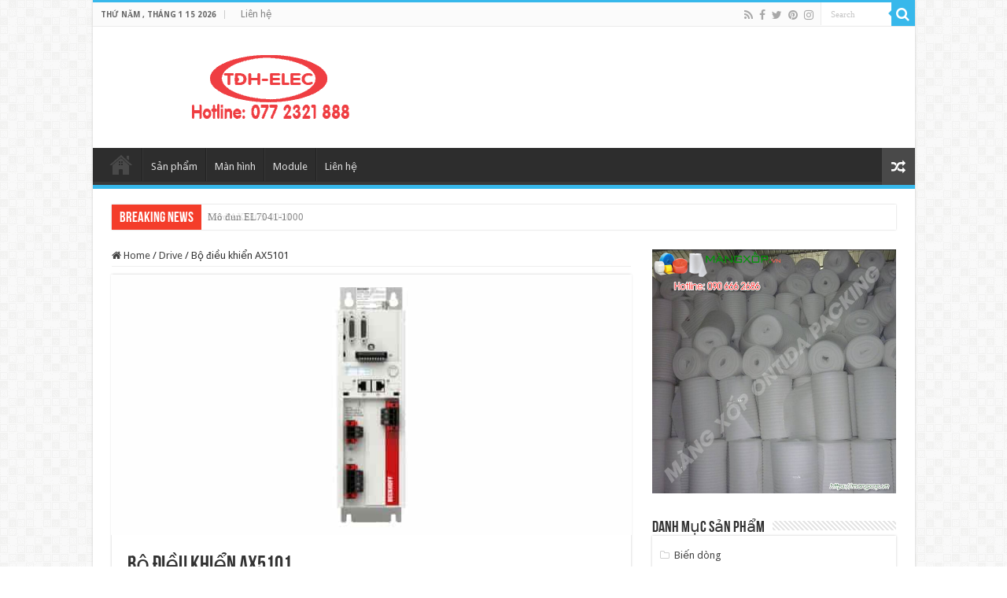

--- FILE ---
content_type: text/html; charset=UTF-8
request_url: https://beckhoff-vn.com/bo-dieu-khien-ax5101.html
body_size: 14626
content:
<!DOCTYPE html>
<html lang="vi" prefix="og: http://ogp.me/ns#">
<head>
<meta charset="UTF-8" />
<link rel="profile" href="http://gmpg.org/xfn/11" />
<link rel="pingback" href="https://beckhoff-vn.com/xmlrpc.php" />
<title>Bộ điều khiển AX5101 &#8211; Beckhoff việt nam, đại lý beckhoff, nhà phân phối beckhoff, module beckhoff, plc beckhoff</title>
<meta property="og:title" content="Bộ điều khiển AX5101 - Beckhoff việt nam, đại lý beckhoff, nhà phân phối beckhoff, module beckhoff, plc beckhoff"/>
<meta property="og:type" content="article"/>
<meta property="og:description" content="Bộ điều khiển AX5101 Thông số kỹ thuật bộ điều khiển động cơ servo Beckhoff AX5101 | Digital Compact"/>
<meta property="og:url" content="https://beckhoff-vn.com/bo-dieu-khien-ax5101.html"/>
<meta property="og:site_name" content="Beckhoff việt nam, đại lý beckhoff, nhà phân phối beckhoff, module beckhoff, plc beckhoff"/>
<meta property="og:image" content="https://beckhoff-vn.com/wp-content/uploads/2023/08/ax5106__web.jpg" />
<meta name='robots' content='max-image-preview:large' />
	<style>img:is([sizes="auto" i], [sizes^="auto," i]) { contain-intrinsic-size: 3000px 1500px }</style>
	<link rel='dns-prefetch' href='//fonts.googleapis.com' />
<link rel="alternate" type="application/rss+xml" title="Dòng thông tin Beckhoff việt nam, đại lý beckhoff, nhà phân phối beckhoff, module beckhoff, plc beckhoff &raquo;" href="https://beckhoff-vn.com/feed" />
<link rel="alternate" type="application/rss+xml" title="Beckhoff việt nam, đại lý beckhoff, nhà phân phối beckhoff, module beckhoff, plc beckhoff &raquo; Dòng bình luận" href="https://beckhoff-vn.com/comments/feed" />
<link rel="alternate" type="application/rss+xml" title="Beckhoff việt nam, đại lý beckhoff, nhà phân phối beckhoff, module beckhoff, plc beckhoff &raquo; Bộ điều khiển AX5101 Dòng bình luận" href="https://beckhoff-vn.com/bo-dieu-khien-ax5101.html/feed" />
<script type="text/javascript">
/* <![CDATA[ */
window._wpemojiSettings = {"baseUrl":"https:\/\/s.w.org\/images\/core\/emoji\/16.0.1\/72x72\/","ext":".png","svgUrl":"https:\/\/s.w.org\/images\/core\/emoji\/16.0.1\/svg\/","svgExt":".svg","source":{"concatemoji":"https:\/\/beckhoff-vn.com\/wp-includes\/js\/wp-emoji-release.min.js"}};
/*! This file is auto-generated */
!function(s,n){var o,i,e;function c(e){try{var t={supportTests:e,timestamp:(new Date).valueOf()};sessionStorage.setItem(o,JSON.stringify(t))}catch(e){}}function p(e,t,n){e.clearRect(0,0,e.canvas.width,e.canvas.height),e.fillText(t,0,0);var t=new Uint32Array(e.getImageData(0,0,e.canvas.width,e.canvas.height).data),a=(e.clearRect(0,0,e.canvas.width,e.canvas.height),e.fillText(n,0,0),new Uint32Array(e.getImageData(0,0,e.canvas.width,e.canvas.height).data));return t.every(function(e,t){return e===a[t]})}function u(e,t){e.clearRect(0,0,e.canvas.width,e.canvas.height),e.fillText(t,0,0);for(var n=e.getImageData(16,16,1,1),a=0;a<n.data.length;a++)if(0!==n.data[a])return!1;return!0}function f(e,t,n,a){switch(t){case"flag":return n(e,"\ud83c\udff3\ufe0f\u200d\u26a7\ufe0f","\ud83c\udff3\ufe0f\u200b\u26a7\ufe0f")?!1:!n(e,"\ud83c\udde8\ud83c\uddf6","\ud83c\udde8\u200b\ud83c\uddf6")&&!n(e,"\ud83c\udff4\udb40\udc67\udb40\udc62\udb40\udc65\udb40\udc6e\udb40\udc67\udb40\udc7f","\ud83c\udff4\u200b\udb40\udc67\u200b\udb40\udc62\u200b\udb40\udc65\u200b\udb40\udc6e\u200b\udb40\udc67\u200b\udb40\udc7f");case"emoji":return!a(e,"\ud83e\udedf")}return!1}function g(e,t,n,a){var r="undefined"!=typeof WorkerGlobalScope&&self instanceof WorkerGlobalScope?new OffscreenCanvas(300,150):s.createElement("canvas"),o=r.getContext("2d",{willReadFrequently:!0}),i=(o.textBaseline="top",o.font="600 32px Arial",{});return e.forEach(function(e){i[e]=t(o,e,n,a)}),i}function t(e){var t=s.createElement("script");t.src=e,t.defer=!0,s.head.appendChild(t)}"undefined"!=typeof Promise&&(o="wpEmojiSettingsSupports",i=["flag","emoji"],n.supports={everything:!0,everythingExceptFlag:!0},e=new Promise(function(e){s.addEventListener("DOMContentLoaded",e,{once:!0})}),new Promise(function(t){var n=function(){try{var e=JSON.parse(sessionStorage.getItem(o));if("object"==typeof e&&"number"==typeof e.timestamp&&(new Date).valueOf()<e.timestamp+604800&&"object"==typeof e.supportTests)return e.supportTests}catch(e){}return null}();if(!n){if("undefined"!=typeof Worker&&"undefined"!=typeof OffscreenCanvas&&"undefined"!=typeof URL&&URL.createObjectURL&&"undefined"!=typeof Blob)try{var e="postMessage("+g.toString()+"("+[JSON.stringify(i),f.toString(),p.toString(),u.toString()].join(",")+"));",a=new Blob([e],{type:"text/javascript"}),r=new Worker(URL.createObjectURL(a),{name:"wpTestEmojiSupports"});return void(r.onmessage=function(e){c(n=e.data),r.terminate(),t(n)})}catch(e){}c(n=g(i,f,p,u))}t(n)}).then(function(e){for(var t in e)n.supports[t]=e[t],n.supports.everything=n.supports.everything&&n.supports[t],"flag"!==t&&(n.supports.everythingExceptFlag=n.supports.everythingExceptFlag&&n.supports[t]);n.supports.everythingExceptFlag=n.supports.everythingExceptFlag&&!n.supports.flag,n.DOMReady=!1,n.readyCallback=function(){n.DOMReady=!0}}).then(function(){return e}).then(function(){var e;n.supports.everything||(n.readyCallback(),(e=n.source||{}).concatemoji?t(e.concatemoji):e.wpemoji&&e.twemoji&&(t(e.twemoji),t(e.wpemoji)))}))}((window,document),window._wpemojiSettings);
/* ]]> */
</script>
<style id='wp-emoji-styles-inline-css' type='text/css'>

	img.wp-smiley, img.emoji {
		display: inline !important;
		border: none !important;
		box-shadow: none !important;
		height: 1em !important;
		width: 1em !important;
		margin: 0 0.07em !important;
		vertical-align: -0.1em !important;
		background: none !important;
		padding: 0 !important;
	}
</style>
<link rel='stylesheet' id='wp-block-library-css' href='https://beckhoff-vn.com/wp-includes/css/dist/block-library/style.min.css' type='text/css' media='all' />
<style id='classic-theme-styles-inline-css' type='text/css'>
/*! This file is auto-generated */
.wp-block-button__link{color:#fff;background-color:#32373c;border-radius:9999px;box-shadow:none;text-decoration:none;padding:calc(.667em + 2px) calc(1.333em + 2px);font-size:1.125em}.wp-block-file__button{background:#32373c;color:#fff;text-decoration:none}
</style>
<style id='global-styles-inline-css' type='text/css'>
:root{--wp--preset--aspect-ratio--square: 1;--wp--preset--aspect-ratio--4-3: 4/3;--wp--preset--aspect-ratio--3-4: 3/4;--wp--preset--aspect-ratio--3-2: 3/2;--wp--preset--aspect-ratio--2-3: 2/3;--wp--preset--aspect-ratio--16-9: 16/9;--wp--preset--aspect-ratio--9-16: 9/16;--wp--preset--color--black: #000000;--wp--preset--color--cyan-bluish-gray: #abb8c3;--wp--preset--color--white: #ffffff;--wp--preset--color--pale-pink: #f78da7;--wp--preset--color--vivid-red: #cf2e2e;--wp--preset--color--luminous-vivid-orange: #ff6900;--wp--preset--color--luminous-vivid-amber: #fcb900;--wp--preset--color--light-green-cyan: #7bdcb5;--wp--preset--color--vivid-green-cyan: #00d084;--wp--preset--color--pale-cyan-blue: #8ed1fc;--wp--preset--color--vivid-cyan-blue: #0693e3;--wp--preset--color--vivid-purple: #9b51e0;--wp--preset--gradient--vivid-cyan-blue-to-vivid-purple: linear-gradient(135deg,rgba(6,147,227,1) 0%,rgb(155,81,224) 100%);--wp--preset--gradient--light-green-cyan-to-vivid-green-cyan: linear-gradient(135deg,rgb(122,220,180) 0%,rgb(0,208,130) 100%);--wp--preset--gradient--luminous-vivid-amber-to-luminous-vivid-orange: linear-gradient(135deg,rgba(252,185,0,1) 0%,rgba(255,105,0,1) 100%);--wp--preset--gradient--luminous-vivid-orange-to-vivid-red: linear-gradient(135deg,rgba(255,105,0,1) 0%,rgb(207,46,46) 100%);--wp--preset--gradient--very-light-gray-to-cyan-bluish-gray: linear-gradient(135deg,rgb(238,238,238) 0%,rgb(169,184,195) 100%);--wp--preset--gradient--cool-to-warm-spectrum: linear-gradient(135deg,rgb(74,234,220) 0%,rgb(151,120,209) 20%,rgb(207,42,186) 40%,rgb(238,44,130) 60%,rgb(251,105,98) 80%,rgb(254,248,76) 100%);--wp--preset--gradient--blush-light-purple: linear-gradient(135deg,rgb(255,206,236) 0%,rgb(152,150,240) 100%);--wp--preset--gradient--blush-bordeaux: linear-gradient(135deg,rgb(254,205,165) 0%,rgb(254,45,45) 50%,rgb(107,0,62) 100%);--wp--preset--gradient--luminous-dusk: linear-gradient(135deg,rgb(255,203,112) 0%,rgb(199,81,192) 50%,rgb(65,88,208) 100%);--wp--preset--gradient--pale-ocean: linear-gradient(135deg,rgb(255,245,203) 0%,rgb(182,227,212) 50%,rgb(51,167,181) 100%);--wp--preset--gradient--electric-grass: linear-gradient(135deg,rgb(202,248,128) 0%,rgb(113,206,126) 100%);--wp--preset--gradient--midnight: linear-gradient(135deg,rgb(2,3,129) 0%,rgb(40,116,252) 100%);--wp--preset--font-size--small: 13px;--wp--preset--font-size--medium: 20px;--wp--preset--font-size--large: 36px;--wp--preset--font-size--x-large: 42px;--wp--preset--spacing--20: 0.44rem;--wp--preset--spacing--30: 0.67rem;--wp--preset--spacing--40: 1rem;--wp--preset--spacing--50: 1.5rem;--wp--preset--spacing--60: 2.25rem;--wp--preset--spacing--70: 3.38rem;--wp--preset--spacing--80: 5.06rem;--wp--preset--shadow--natural: 6px 6px 9px rgba(0, 0, 0, 0.2);--wp--preset--shadow--deep: 12px 12px 50px rgba(0, 0, 0, 0.4);--wp--preset--shadow--sharp: 6px 6px 0px rgba(0, 0, 0, 0.2);--wp--preset--shadow--outlined: 6px 6px 0px -3px rgba(255, 255, 255, 1), 6px 6px rgba(0, 0, 0, 1);--wp--preset--shadow--crisp: 6px 6px 0px rgba(0, 0, 0, 1);}:where(.is-layout-flex){gap: 0.5em;}:where(.is-layout-grid){gap: 0.5em;}body .is-layout-flex{display: flex;}.is-layout-flex{flex-wrap: wrap;align-items: center;}.is-layout-flex > :is(*, div){margin: 0;}body .is-layout-grid{display: grid;}.is-layout-grid > :is(*, div){margin: 0;}:where(.wp-block-columns.is-layout-flex){gap: 2em;}:where(.wp-block-columns.is-layout-grid){gap: 2em;}:where(.wp-block-post-template.is-layout-flex){gap: 1.25em;}:where(.wp-block-post-template.is-layout-grid){gap: 1.25em;}.has-black-color{color: var(--wp--preset--color--black) !important;}.has-cyan-bluish-gray-color{color: var(--wp--preset--color--cyan-bluish-gray) !important;}.has-white-color{color: var(--wp--preset--color--white) !important;}.has-pale-pink-color{color: var(--wp--preset--color--pale-pink) !important;}.has-vivid-red-color{color: var(--wp--preset--color--vivid-red) !important;}.has-luminous-vivid-orange-color{color: var(--wp--preset--color--luminous-vivid-orange) !important;}.has-luminous-vivid-amber-color{color: var(--wp--preset--color--luminous-vivid-amber) !important;}.has-light-green-cyan-color{color: var(--wp--preset--color--light-green-cyan) !important;}.has-vivid-green-cyan-color{color: var(--wp--preset--color--vivid-green-cyan) !important;}.has-pale-cyan-blue-color{color: var(--wp--preset--color--pale-cyan-blue) !important;}.has-vivid-cyan-blue-color{color: var(--wp--preset--color--vivid-cyan-blue) !important;}.has-vivid-purple-color{color: var(--wp--preset--color--vivid-purple) !important;}.has-black-background-color{background-color: var(--wp--preset--color--black) !important;}.has-cyan-bluish-gray-background-color{background-color: var(--wp--preset--color--cyan-bluish-gray) !important;}.has-white-background-color{background-color: var(--wp--preset--color--white) !important;}.has-pale-pink-background-color{background-color: var(--wp--preset--color--pale-pink) !important;}.has-vivid-red-background-color{background-color: var(--wp--preset--color--vivid-red) !important;}.has-luminous-vivid-orange-background-color{background-color: var(--wp--preset--color--luminous-vivid-orange) !important;}.has-luminous-vivid-amber-background-color{background-color: var(--wp--preset--color--luminous-vivid-amber) !important;}.has-light-green-cyan-background-color{background-color: var(--wp--preset--color--light-green-cyan) !important;}.has-vivid-green-cyan-background-color{background-color: var(--wp--preset--color--vivid-green-cyan) !important;}.has-pale-cyan-blue-background-color{background-color: var(--wp--preset--color--pale-cyan-blue) !important;}.has-vivid-cyan-blue-background-color{background-color: var(--wp--preset--color--vivid-cyan-blue) !important;}.has-vivid-purple-background-color{background-color: var(--wp--preset--color--vivid-purple) !important;}.has-black-border-color{border-color: var(--wp--preset--color--black) !important;}.has-cyan-bluish-gray-border-color{border-color: var(--wp--preset--color--cyan-bluish-gray) !important;}.has-white-border-color{border-color: var(--wp--preset--color--white) !important;}.has-pale-pink-border-color{border-color: var(--wp--preset--color--pale-pink) !important;}.has-vivid-red-border-color{border-color: var(--wp--preset--color--vivid-red) !important;}.has-luminous-vivid-orange-border-color{border-color: var(--wp--preset--color--luminous-vivid-orange) !important;}.has-luminous-vivid-amber-border-color{border-color: var(--wp--preset--color--luminous-vivid-amber) !important;}.has-light-green-cyan-border-color{border-color: var(--wp--preset--color--light-green-cyan) !important;}.has-vivid-green-cyan-border-color{border-color: var(--wp--preset--color--vivid-green-cyan) !important;}.has-pale-cyan-blue-border-color{border-color: var(--wp--preset--color--pale-cyan-blue) !important;}.has-vivid-cyan-blue-border-color{border-color: var(--wp--preset--color--vivid-cyan-blue) !important;}.has-vivid-purple-border-color{border-color: var(--wp--preset--color--vivid-purple) !important;}.has-vivid-cyan-blue-to-vivid-purple-gradient-background{background: var(--wp--preset--gradient--vivid-cyan-blue-to-vivid-purple) !important;}.has-light-green-cyan-to-vivid-green-cyan-gradient-background{background: var(--wp--preset--gradient--light-green-cyan-to-vivid-green-cyan) !important;}.has-luminous-vivid-amber-to-luminous-vivid-orange-gradient-background{background: var(--wp--preset--gradient--luminous-vivid-amber-to-luminous-vivid-orange) !important;}.has-luminous-vivid-orange-to-vivid-red-gradient-background{background: var(--wp--preset--gradient--luminous-vivid-orange-to-vivid-red) !important;}.has-very-light-gray-to-cyan-bluish-gray-gradient-background{background: var(--wp--preset--gradient--very-light-gray-to-cyan-bluish-gray) !important;}.has-cool-to-warm-spectrum-gradient-background{background: var(--wp--preset--gradient--cool-to-warm-spectrum) !important;}.has-blush-light-purple-gradient-background{background: var(--wp--preset--gradient--blush-light-purple) !important;}.has-blush-bordeaux-gradient-background{background: var(--wp--preset--gradient--blush-bordeaux) !important;}.has-luminous-dusk-gradient-background{background: var(--wp--preset--gradient--luminous-dusk) !important;}.has-pale-ocean-gradient-background{background: var(--wp--preset--gradient--pale-ocean) !important;}.has-electric-grass-gradient-background{background: var(--wp--preset--gradient--electric-grass) !important;}.has-midnight-gradient-background{background: var(--wp--preset--gradient--midnight) !important;}.has-small-font-size{font-size: var(--wp--preset--font-size--small) !important;}.has-medium-font-size{font-size: var(--wp--preset--font-size--medium) !important;}.has-large-font-size{font-size: var(--wp--preset--font-size--large) !important;}.has-x-large-font-size{font-size: var(--wp--preset--font-size--x-large) !important;}
:where(.wp-block-post-template.is-layout-flex){gap: 1.25em;}:where(.wp-block-post-template.is-layout-grid){gap: 1.25em;}
:where(.wp-block-columns.is-layout-flex){gap: 2em;}:where(.wp-block-columns.is-layout-grid){gap: 2em;}
:root :where(.wp-block-pullquote){font-size: 1.5em;line-height: 1.6;}
</style>
<link rel='stylesheet' id='contact-form-7-css' href='https://beckhoff-vn.com/wp-content/plugins/contact-form-7/includes/css/styles.css' type='text/css' media='all' />
<link rel='stylesheet' id='tie-style-css' href='https://beckhoff-vn.com/wp-content/themes/sahifa/style.css' type='text/css' media='all' />
<link rel='stylesheet' id='tie-ilightbox-skin-css' href='https://beckhoff-vn.com/wp-content/themes/sahifa/css/ilightbox/dark-skin/skin.css' type='text/css' media='all' />
<link rel='stylesheet' id='Droid+Sans-css' href='https://fonts.googleapis.com/css?family=Droid+Sans%3Aregular%2C700' type='text/css' media='all' />
<script type="text/javascript" src="https://beckhoff-vn.com/wp-includes/js/jquery/jquery.min.js" id="jquery-core-js"></script>
<script type="text/javascript" src="https://beckhoff-vn.com/wp-includes/js/jquery/jquery-migrate.min.js" id="jquery-migrate-js"></script>
<link rel="https://api.w.org/" href="https://beckhoff-vn.com/wp-json/" /><link rel="alternate" title="JSON" type="application/json" href="https://beckhoff-vn.com/wp-json/wp/v2/posts/5161" /><link rel="EditURI" type="application/rsd+xml" title="RSD" href="https://beckhoff-vn.com/xmlrpc.php?rsd" />
<meta name="generator" content="WordPress 6.8.3" />
<link rel="canonical" href="https://beckhoff-vn.com/bo-dieu-khien-ax5101.html" />
<link rel='shortlink' href='https://beckhoff-vn.com/?p=5161' />
<link rel="alternate" title="oNhúng (JSON)" type="application/json+oembed" href="https://beckhoff-vn.com/wp-json/oembed/1.0/embed?url=https%3A%2F%2Fbeckhoff-vn.com%2Fbo-dieu-khien-ax5101.html" />
<link rel="alternate" title="oNhúng (XML)" type="text/xml+oembed" href="https://beckhoff-vn.com/wp-json/oembed/1.0/embed?url=https%3A%2F%2Fbeckhoff-vn.com%2Fbo-dieu-khien-ax5101.html&#038;format=xml" />
<link rel="shortcut icon" href="http://beckhoffvietnam.com/wp-content/uploads/2018/02/icon.png" title="Favicon" />
<!--[if IE]>
<script type="text/javascript">jQuery(document).ready(function (){ jQuery(".menu-item").has("ul").children("a").attr("aria-haspopup", "true");});</script>
<![endif]-->
<!--[if lt IE 9]>
<script src="https://beckhoff-vn.com/wp-content/themes/sahifa/js/html5.js"></script>
<script src="https://beckhoff-vn.com/wp-content/themes/sahifa/js/selectivizr-min.js"></script>
<![endif]-->
<!--[if IE 9]>
<link rel="stylesheet" type="text/css" media="all" href="https://beckhoff-vn.com/wp-content/themes/sahifa/css/ie9.css" />
<![endif]-->
<!--[if IE 8]>
<link rel="stylesheet" type="text/css" media="all" href="https://beckhoff-vn.com/wp-content/themes/sahifa/css/ie8.css" />
<![endif]-->
<!--[if IE 7]>
<link rel="stylesheet" type="text/css" media="all" href="https://beckhoff-vn.com/wp-content/themes/sahifa/css/ie7.css" />
<![endif]-->


<meta name="viewport" content="width=device-width, initial-scale=1.0" />



<style type="text/css" media="screen">

body{
	font-family: 'Droid Sans';
}

#main-nav,
.cat-box-content,
#sidebar .widget-container,
.post-listing,
#commentform {
	border-bottom-color: #37b8eb;
}

.search-block .search-button,
#topcontrol,
#main-nav ul li.current-menu-item a,
#main-nav ul li.current-menu-item a:hover,
#main-nav ul li.current_page_parent a,
#main-nav ul li.current_page_parent a:hover,
#main-nav ul li.current-menu-parent a,
#main-nav ul li.current-menu-parent a:hover,
#main-nav ul li.current-page-ancestor a,
#main-nav ul li.current-page-ancestor a:hover,
.pagination span.current,
.share-post span.share-text,
.flex-control-paging li a.flex-active,
.ei-slider-thumbs li.ei-slider-element,
.review-percentage .review-item span span,
.review-final-score,
.button,
a.button,
a.more-link,
#main-content input[type="submit"],
.form-submit #submit,
#login-form .login-button,
.widget-feedburner .feedburner-subscribe,
input[type="submit"],
#buddypress button,
#buddypress a.button,
#buddypress input[type=submit],
#buddypress input[type=reset],
#buddypress ul.button-nav li a,
#buddypress div.generic-button a,
#buddypress .comment-reply-link,
#buddypress div.item-list-tabs ul li a span,
#buddypress div.item-list-tabs ul li.selected a,
#buddypress div.item-list-tabs ul li.current a,
#buddypress #members-directory-form div.item-list-tabs ul li.selected span,
#members-list-options a.selected,
#groups-list-options a.selected,
body.dark-skin #buddypress div.item-list-tabs ul li a span,
body.dark-skin #buddypress div.item-list-tabs ul li.selected a,
body.dark-skin #buddypress div.item-list-tabs ul li.current a,
body.dark-skin #members-list-options a.selected,
body.dark-skin #groups-list-options a.selected,
.search-block-large .search-button,
#featured-posts .flex-next:hover,
#featured-posts .flex-prev:hover,
a.tie-cart span.shooping-count,
.woocommerce span.onsale,
.woocommerce-page span.onsale ,
.woocommerce .widget_price_filter .ui-slider .ui-slider-handle,
.woocommerce-page .widget_price_filter .ui-slider .ui-slider-handle,
#check-also-close,
a.post-slideshow-next,
a.post-slideshow-prev,
.widget_price_filter .ui-slider .ui-slider-handle,
.quantity .minus:hover,
.quantity .plus:hover,
.mejs-container .mejs-controls .mejs-time-rail .mejs-time-current,
#reading-position-indicator  {
	background-color:#37b8eb;
}

::-webkit-scrollbar-thumb{
	background-color:#37b8eb !important;
}

#theme-footer,
#theme-header,
.top-nav ul li.current-menu-item:before,
#main-nav .menu-sub-content ,
#main-nav ul ul,
#check-also-box {
	border-top-color: #37b8eb;
}

.search-block:after {
	border-right-color:#37b8eb;
}

body.rtl .search-block:after {
	border-left-color:#37b8eb;
}

#main-nav ul > li.menu-item-has-children:hover > a:after,
#main-nav ul > li.mega-menu:hover > a:after {
	border-color:transparent transparent #37b8eb;
}

.widget.timeline-posts li a:hover,
.widget.timeline-posts li a:hover span.tie-date {
	color: #37b8eb;
}

.widget.timeline-posts li a:hover span.tie-date:before {
	background: #37b8eb;
	border-color: #37b8eb;
}

#order_review,
#order_review_heading {
	border-color: #37b8eb;
}


</style>

		<script type="text/javascript">
			/* <![CDATA[ */
				var sf_position = '0';
				var sf_templates = "<a href=\"{search_url_escaped}\">View All Results<\/a>";
				var sf_input = '.search-live';
				jQuery(document).ready(function(){
					jQuery(sf_input).ajaxyLiveSearch({"expand":false,"searchUrl":"https:\/\/beckhoff-vn.com\/?s=%s","text":"Search","delay":500,"iwidth":180,"width":315,"ajaxUrl":"https:\/\/beckhoff-vn.com\/wp-admin\/admin-ajax.php","rtl":0});
					jQuery(".live-search_ajaxy-selective-input").keyup(function() {
						var width = jQuery(this).val().length * 8;
						if(width < 50) {
							width = 50;
						}
						jQuery(this).width(width);
					});
					jQuery(".live-search_ajaxy-selective-search").click(function() {
						jQuery(this).find(".live-search_ajaxy-selective-input").focus();
					});
					jQuery(".live-search_ajaxy-selective-close").click(function() {
						jQuery(this).parent().remove();
					});
				});
			/* ]]> */
		</script>
		</head>
<body id="top" class="wp-singular post-template-default single single-post postid-5161 single-format-standard wp-theme-sahifa lazy-enabled">

<div class="wrapper-outer">

	<div class="background-cover"></div>

	<aside id="slide-out">

			<div class="search-mobile">
			<form method="get" id="searchform-mobile" action="https://beckhoff-vn.com/">
				<button class="search-button" type="submit" value="Search"><i class="fa fa-search"></i></button>
				<input type="text" id="s-mobile" name="s" title="Search" value="Search" onfocus="if (this.value == 'Search') {this.value = '';}" onblur="if (this.value == '') {this.value = 'Search';}"  />
			</form>
		</div><!-- .search-mobile /-->
	
			<div class="social-icons">
		<a class="ttip-none" title="Rss" href="https://beckhoff-vn.com/feed" target="_blank"><i class="fa fa-rss"></i></a><a class="ttip-none" title="Facebook" href="https://www.facebook.com/ontida.technology/" target="_blank"><i class="fa fa-facebook"></i></a><a class="ttip-none" title="Twitter" href="https://twitter.com/OntidaVN" target="_blank"><i class="fa fa-twitter"></i></a><a class="ttip-none" title="Pinterest" href="https://www.pinterest.com/ontidaVN/" target="_blank"><i class="fa fa-pinterest"></i></a><a class="ttip-none" title="instagram" href="https://www.instagram.com/ontidatechnology" target="_blank"><i class="fa fa-instagram"></i></a>
			</div>

	
		<div id="mobile-menu" ></div>
	</aside><!-- #slide-out /-->

		<div id="wrapper" class="boxed-all">
		<div class="inner-wrapper">

		<header id="theme-header" class="theme-header">
						<div id="top-nav" class="top-nav">
				<div class="container">

							<span class="today-date">Thứ Năm , Tháng 1 15 2026</span>
				<div class="top-menu"><ul id="menu-top" class="menu"><li id="menu-item-739" class="menu-item menu-item-type-post_type menu-item-object-page menu-item-739"><a href="https://beckhoff-vn.com/lien-he">Liên hệ</a></li>
</ul></div>
						<div class="search-block">
						<form method="get" id="searchform-header" action="https://beckhoff-vn.com/">
							<button class="search-button" type="submit" value="Search"><i class="fa fa-search"></i></button>
							<input class="search-live" type="text" id="s-header" name="s" title="Search" value="Search" onfocus="if (this.value == 'Search') {this.value = '';}" onblur="if (this.value == '') {this.value = 'Search';}"  />
						</form>
					</div><!-- .search-block /-->
			<div class="social-icons">
		<a class="ttip-none" title="Rss" href="https://beckhoff-vn.com/feed" target="_blank"><i class="fa fa-rss"></i></a><a class="ttip-none" title="Facebook" href="https://www.facebook.com/ontida.technology/" target="_blank"><i class="fa fa-facebook"></i></a><a class="ttip-none" title="Twitter" href="https://twitter.com/OntidaVN" target="_blank"><i class="fa fa-twitter"></i></a><a class="ttip-none" title="Pinterest" href="https://www.pinterest.com/ontidaVN/" target="_blank"><i class="fa fa-pinterest"></i></a><a class="ttip-none" title="instagram" href="https://www.instagram.com/ontidatechnology" target="_blank"><i class="fa fa-instagram"></i></a>
			</div>

	
	
				</div><!-- .container /-->
			</div><!-- .top-menu /-->
			
		<div class="header-content">

					<a id="slide-out-open" class="slide-out-open" href="#"><span></span></a>
		
			<div class="logo" style=" margin-top:15px; margin-bottom:15px;">
			<h2>								<a title="Beckhoff việt nam, đại lý beckhoff, nhà phân phối beckhoff, module beckhoff, plc beckhoff" href="https://beckhoff-vn.com/">
					<img src="http://beckhoff-vn.com/wp-content/uploads/2022/02/logo-elec.png" alt="Beckhoff việt nam, đại lý beckhoff, nhà phân phối beckhoff, module beckhoff, plc beckhoff"  /><strong>Beckhoff việt nam, đại lý beckhoff, nhà phân phối beckhoff, module beckhoff, plc beckhoff đại lý beckhoff</strong>
				</a>
			</h2>			</div><!-- .logo /-->
			<div class="e3lan e3lan-top">
			<a href="" title="" >
				<img src="http://beckhoffvietnam.com/wp-content/uploads/2018/02/nha-phan-phoi-beckhoff-tai-viet-nam.png" alt="" />
			</a>
				</div>			<div class="clear"></div>

		</div>
													<nav id="main-nav" class="fixed-enabled">
				<div class="container">

				
					<div class="main-menu"><ul id="menu-menu" class="menu"><li id="menu-item-732" class="menu-item menu-item-type-post_type menu-item-object-page menu-item-home menu-item-732"><a href="https://beckhoff-vn.com/">Trang chủ</a></li>
<li id="menu-item-733" class="menu-item menu-item-type-post_type menu-item-object-page menu-item-733"><a href="https://beckhoff-vn.com/san-pham">Sản phẩm</a></li>
<li id="menu-item-736" class="menu-item menu-item-type-taxonomy menu-item-object-category menu-item-736"><a href="https://beckhoff-vn.com/category/panel">Màn hình</a></li>
<li id="menu-item-737" class="menu-item menu-item-type-taxonomy menu-item-object-category menu-item-737"><a href="https://beckhoff-vn.com/category/module">Module</a></li>
<li id="menu-item-731" class="menu-item menu-item-type-post_type menu-item-object-page menu-item-731"><a href="https://beckhoff-vn.com/lien-he">Liên hệ</a></li>
</ul></div>										<a href="https://beckhoff-vn.com/?tierand=1" class="random-article ttip" title="Random Article"><i class="fa fa-random"></i></a>
					
					
				</div>
			</nav><!-- .main-nav /-->
					</header><!-- #header /-->

		
	<div class="clear"></div>
	<div id="breaking-news" class="breaking-news">
		<span class="breaking-news-title"><i class="fa fa-bolt"></i> <span>Breaking News</span></span>
		
					<ul>
					<li><a href="https://beckhoff-vn.com/mo-dun-el7041-1000.html" title="Mô đun EL7041-1000">Mô đun EL7041-1000</a></li>
					<li><a href="https://beckhoff-vn.com/card-ax5805-0000.html" title="Card AX5805-0000">Card AX5805-0000</a></li>
					<li><a href="https://beckhoff-vn.com/beckhoff-cu8210-m002-0100.html" title="Beckhoff CU8210-M002-0100">Beckhoff CU8210-M002-0100</a></li>
					<li><a href="https://beckhoff-vn.com/beckhoff-cu8210-m001-0110.html" title="Beckhoff CU8210-M001-0110">Beckhoff CU8210-M001-0110</a></li>
					<li><a href="https://beckhoff-vn.com/beckhoff-cu8210-d004-0200.html" title="Beckhoff CU8210-D004-0200">Beckhoff CU8210-D004-0200</a></li>
					<li><a href="https://beckhoff-vn.com/beckhoff-cu8210-d004-0103.html" title="Beckhoff CU8210-D004-0103">Beckhoff CU8210-D004-0103</a></li>
					<li><a href="https://beckhoff-vn.com/beckhoff-cu8210-d004-0102.html" title="Beckhoff CU8210-D004-0102">Beckhoff CU8210-D004-0102</a></li>
					<li><a href="https://beckhoff-vn.com/beckhoff-cu8210-d001-0200.html" title="Beckhoff CU8210-D001-0200">Beckhoff CU8210-D001-0200</a></li>
					<li><a href="https://beckhoff-vn.com/beckhoff-cu8210-d001-0102.html" title="Beckhoff CU8210-D001-0102">Beckhoff CU8210-D001-0102</a></li>
					<li><a href="https://beckhoff-vn.com/beckhoff-cu8210-d001-0101.html" title="Beckhoff CU8210-D001-0101">Beckhoff CU8210-D001-0101</a></li>
					</ul>
					
		
		<script type="text/javascript">
			jQuery(document).ready(function(){
								jQuery('#breaking-news ul').innerFade({animationType: 'fade', speed: 750 , timeout: 3500});
							});
					</script>
	</div> <!-- .breaking-news -->

	
	<div id="main-content" class="container">

	
	
	
	
	
	<div class="content">

		
		<nav id="crumbs"><a href="https://beckhoff-vn.com/"><span class="fa fa-home" aria-hidden="true"></span> Home</a><span class="delimiter">/</span><a href="https://beckhoff-vn.com/category/drive">Drive</a><span class="delimiter">/</span><span class="current">Bộ điều khiển AX5101</span></nav><script type="application/ld+json">{"@context":"http:\/\/schema.org","@type":"BreadcrumbList","@id":"#Breadcrumb","itemListElement":[{"@type":"ListItem","position":1,"item":{"name":"Home","@id":"https:\/\/beckhoff-vn.com\/"}},{"@type":"ListItem","position":2,"item":{"name":"Drive","@id":"https:\/\/beckhoff-vn.com\/category\/drive"}}]}</script>
		

		
		<article class="post-listing post-5161 post type-post status-publish format-standard has-post-thumbnail  category-drive tag-ax5101 tag-beckhoff-ax5101 tag-bo-dieu-khien-ax5101 tag-bo-dieu-khien-servo-beckhoff tag-dai-ly-ax5101 tag-dai-ly-ax51xx-ax52xx tag-dai-ly-beckhoff tag-nha-phan-phoi-ax5101 tag-nha-phan-phoi-beckhoff tag-servo-driver-ax5101" id="the-post">
			
			<div class="single-post-thumb">
			<img width="660" height="330" src="https://beckhoff-vn.com/wp-content/uploads/2023/08/ax5106__web-660x330.jpg" class="attachment-slider size-slider wp-post-image" alt="AX5101 | Digital Compact Servo Drives 1-channel" decoding="async" fetchpriority="high" srcset="https://beckhoff-vn.com/wp-content/uploads/2023/08/ax5106__web-660x330.jpg 660w, https://beckhoff-vn.com/wp-content/uploads/2023/08/ax5106__web-1050x525.jpg 1050w" sizes="(max-width: 660px) 100vw, 660px" />		</div>
	
		


			<div class="post-inner">

							<h1 class="name post-title entry-title"><span itemprop="name">Bộ điều khiển AX5101</span></h1>

						
<p class="post-meta">
	
	
	<span class="post-cats"><i class="fa fa-folder"></i><a href="https://beckhoff-vn.com/category/drive" rel="category tag">Drive</a></span>
	
	<span class="post-comments"><i class="fa fa-comments"></i><a href="https://beckhoff-vn.com/bo-dieu-khien-ax5101.html#respond">Leave a comment</a></span>
</p>
<div class="clear"></div>
			
				<div class="entry">
					
					
					<h1>Bộ điều khiển AX5101</h1>
<p><b>Thông số kỹ thuật bộ điều khiển động cơ servo Beckhoff AX5101 | Digital Compact Servo Drives 1-channel</b></p>
<table class="product-table">
<thead>
<tr>
<th>Thông số kỹ thuật</th>
<th>AX5101</th>
</tr>
</thead>
<tbody>
<tr>
<td>Function</td>
<td>servo drive</td>
</tr>
<tr>
<td>Channels</td>
<td>1</td>
</tr>
<tr>
<td>Rated supply voltage</td>
<td>3 x 100…480 V AC ±10 %</td>
</tr>
<tr>
<td>DC link voltage</td>
<td>max. 875 V DC</td>
</tr>
<tr>
<td>Rated output current (channel)</td>
<td>1.5 A</td>
</tr>
<tr>
<td>Peak output current (channel)</td>
<td>4.5 A</td>
</tr>
<tr>
<td>Feedback</td>
<td>SinCos 1 Vpp , resolver , EnDat 2.1 , Hiperface , BiSS B , OCT</td>
</tr>
<tr>
<td>System bus</td>
<td>EtherCAT</td>
</tr>
<tr>
<td>Drive profile</td>
<td>SERCOS™ profile for servo drives according to IEC 61800-7-204 (SoE)</td>
</tr>
<tr>
<td>Nhiệt độ môi trường (vận hành)</td>
<td>0…+50 °C (see documentation)</td>
</tr>
<tr>
<td>Phê duyệt/đánh dấu</td>
<td>CE, cULus, EAC</td>
</tr>
</tbody>
</table>
<p>đại lý beckhoff | đại lý AX5101</p>
<p>nhà phân phối beckhoff | nhà phân phối AX5101</p>
<table class="product-table">
<thead>
<tr>
<th>Dữ liệu thân</th>
<th>AX51xx AX52xx</th>
</tr>
</thead>
<tbody>
<tr>
<td>Protection rating</td>
<td>IP20</td>
</tr>
</tbody>
</table>
					
									</div><!-- .entry /-->


				<div class="share-post">
	<span class="share-text">Share</span>

		<script>
	window.___gcfg = {lang: 'en-US'};
	(function(w, d, s) {
		function go(){
		var js, fjs = d.getElementsByTagName(s)[0], load = function(url, id) {
			if (d.getElementById(id)) {return;}
			js = d.createElement(s); js.src = url; js.id = id;
			fjs.parentNode.insertBefore(js, fjs);
		};
		load('//connect.facebook.net/en/all.js#xfbml=1', 'fbjssdk' );
		load('//platform.twitter.com/widgets.js', 			 'tweetjs' );
		}
		if (w.addEventListener) { w.addEventListener("load", go, false); }
		else if (w.attachEvent) { w.attachEvent("onload",go); }
	}(window, document, 'script'));
	</script>
	<ul class="normal-social">
			<li>
			<div class="fb-like" data-href="https://beckhoff-vn.com/bo-dieu-khien-ax5101.html" data-send="false" data-layout="button_count" data-width="90" data-show-faces="false"></div>
		</li>
				<li><a href="https://twitter.com/share" class="twitter-share-button" data-url="https://beckhoff-vn.com/bo-dieu-khien-ax5101.html" data-text="Bộ điều khiển AX5101" data-via="" data-lang="en">tweet</a></li>
					<li><script src="https://platform.linkedin.com/in.js" type="text/javascript"></script><script type="IN/Share" data-url="https://beckhoff-vn.com/bo-dieu-khien-ax5101.html" data-counter="right"></script></li>
				<li style="width:80px;"><script type="text/javascript" src="https://assets.pinterest.com/js/pinit.js"></script><a href="http://pinterest.com/pin/create/button/?url=https://beckhoff-vn.com/bo-dieu-khien-ax5101.html&amp;media=https://beckhoff-vn.com/wp-content/uploads/2023/08/ax5106__web-660x330.jpg" class="pin-it-button" count-layout="horizontal"><img border="0" src="https://assets.pinterest.com/images/PinExt.png" title="Pin It" /></a></li>
		</ul>
		<div class="clear"></div>
</div> <!-- .share-post -->
				<div class="clear"></div>
			</div><!-- .post-inner -->

			<script type="application/ld+json" class="tie-schema-graph">{"@context":"http:\/\/schema.org","@type":"Article","dateCreated":"2023-08-20T02:39:38+00:00","datePublished":"2023-08-20T02:39:38+00:00","dateModified":"2023-08-20T02:42:46+00:00","headline":"B\u1ed9 \u0111i\u1ec1u khi\u1ec3n AX5101","name":"B\u1ed9 \u0111i\u1ec1u khi\u1ec3n AX5101","keywords":"AX5101,beckhoff AX5101,B\u1ed9 \u0111i\u1ec1u khi\u1ec3n AX5101,b\u1ed9 \u0111i\u1ec1u khi\u1ec3n servo beckhoff,\u0111\u1ea1i l\u00fd AX5101,\u0111\u1ea1i l\u00fd AX51xx | AX52xx,\u0111\u1ea1i l\u00fd beckhoff,nh\u00e0 ph\u00e2n ph\u1ed1i AX5101,nh\u00e0 ph\u00e2n ph\u1ed1i beckhoff,servo driver AX5101","url":"https:\/\/beckhoff-vn.com\/bo-dieu-khien-ax5101.html","description":"B\u1ed9 \u0111i\u1ec1u khi\u1ec3n AX5101 Th\u00f4ng s\u1ed1 k\u1ef9 thu\u1eadt b\u1ed9 \u0111i\u1ec1u khi\u1ec3n \u0111\u1ed9ng c\u01a1 servo Beckhoff AX5101 | Digital Compact Servo Drives 1-channel Th\u00f4ng s\u1ed1 k\u1ef9 thu\u1eadt AX5101 Function servo drive Channels 1 Rated supply voltag","copyrightYear":"2023","publisher":{"@id":"#Publisher","@type":"Organization","name":"Beckhoff vi\u1ec7t nam, \u0111\u1ea1i l\u00fd beckhoff, nh\u00e0 ph\u00e2n ph\u1ed1i beckhoff, module beckhoff, plc beckhoff","logo":{"@type":"ImageObject","url":"http:\/\/beckhoff-vn.com\/wp-content\/uploads\/2022\/02\/logo-elec.png"},"sameAs":["https:\/\/www.facebook.com\/ontida.technology\/","https:\/\/twitter.com\/OntidaVN","https:\/\/www.pinterest.com\/ontidaVN\/","https:\/\/www.instagram.com\/ontidatechnology"]},"sourceOrganization":{"@id":"#Publisher"},"copyrightHolder":{"@id":"#Publisher"},"mainEntityOfPage":{"@type":"WebPage","@id":"https:\/\/beckhoff-vn.com\/bo-dieu-khien-ax5101.html","breadcrumb":{"@id":"#crumbs"}},"author":{"@type":"Person","name":"AdminOT","url":"https:\/\/beckhoff-vn.com\/author\/adminot"},"articleSection":"Drive","articleBody":"B\u1ed9 \u0111i\u1ec1u khi\u1ec3n AX5101\r\nTh\u00f4ng s\u1ed1 k\u1ef9 thu\u1eadt b\u1ed9 \u0111i\u1ec1u khi\u1ec3n \u0111\u1ed9ng c\u01a1 servo Beckhoff AX5101 | Digital Compact Servo Drives 1-channel\r\n\r\n\r\n\r\nTh\u00f4ng s\u1ed1 k\u1ef9 thu\u1eadt\r\nAX5101\r\n\r\n\r\n\r\n\r\nFunction\r\nservo drive\r\n\r\n\r\nChannels\r\n1\r\n\r\n\r\nRated supply voltage\r\n3 x 100\u2026480 V AC \u00b110 %\r\n\r\n\r\nDC link voltage\r\nmax. 875 V DC\r\n\r\n\r\nRated output current (channel)\r\n1.5\u00a0A\r\n\r\n\r\nPeak output current (channel)\r\n4.5\u00a0A\r\n\r\n\r\nFeedback\r\nSinCos\u00a01\u00a0Vpp , resolver , EnDat 2.1 , Hiperface , BiSS B , OCT\r\n\r\n\r\nSystem bus\r\nEtherCAT\r\n\r\n\r\nDrive profile\r\nSERCOS\u2122 profile for servo drives according to IEC 61800-7-204 (SoE)\r\n\r\n\r\nNhi\u1ec7t \u0111\u1ed9 m\u00f4i tr\u01b0\u1eddng (v\u1eadn h\u00e0nh)\r\n0\u2026+50 \u00b0C (see documentation)\r\n\r\n\r\nPh\u00ea duy\u1ec7t\/\u0111\u00e1nh d\u1ea5u\r\nCE, cULus, EAC\r\n\r\n\r\n\r\n\u0111\u1ea1i l\u00fd beckhoff | \u0111\u1ea1i l\u00fd AX5101\r\n\r\nnh\u00e0 ph\u00e2n ph\u1ed1i beckhoff | nh\u00e0 ph\u00e2n ph\u1ed1i AX5101\r\n\r\n\r\n\r\nD\u1eef li\u1ec7u th\u00e2n\r\nAX51xx AX52xx\r\n\r\n\r\n\r\n\r\nProtection rating\r\nIP20\r\n\r\n\r\n","image":{"@type":"ImageObject","url":"https:\/\/beckhoff-vn.com\/wp-content\/uploads\/2023\/08\/ax5106__web.jpg","width":1440,"height":810}}</script>
		</article><!-- .post-listing -->
		<p class="post-tag">Tags <a href="https://beckhoff-vn.com/tag/ax5101" rel="tag">AX5101</a> <a href="https://beckhoff-vn.com/tag/beckhoff-ax5101" rel="tag">beckhoff AX5101</a> <a href="https://beckhoff-vn.com/tag/bo-dieu-khien-ax5101" rel="tag">Bộ điều khiển AX5101</a> <a href="https://beckhoff-vn.com/tag/bo-dieu-khien-servo-beckhoff" rel="tag">bộ điều khiển servo beckhoff</a> <a href="https://beckhoff-vn.com/tag/dai-ly-ax5101" rel="tag">đại lý AX5101</a> <a href="https://beckhoff-vn.com/tag/dai-ly-ax51xx-ax52xx" rel="tag">đại lý AX51xx | AX52xx</a> <a href="https://beckhoff-vn.com/tag/dai-ly-beckhoff" rel="tag">đại lý beckhoff</a> <a href="https://beckhoff-vn.com/tag/nha-phan-phoi-ax5101" rel="tag">nhà phân phối AX5101</a> <a href="https://beckhoff-vn.com/tag/nha-phan-phoi-beckhoff" rel="tag">nhà phân phối beckhoff</a> <a href="https://beckhoff-vn.com/tag/servo-driver-ax5101" rel="tag">servo driver AX5101</a></p>

		
		

				<div class="post-navigation">
			<div class="post-previous"><a href="https://beckhoff-vn.com/dong-co-amp8031-fx4z.html" rel="prev"><span>Previous</span> Động cơ AMP8031-Fx4z</a></div>
			<div class="post-next"><a href="https://beckhoff-vn.com/bo-dieu-khien-ax5103.html" rel="next"><span>Next</span> Bộ điều khiển AX5103</a></div>
		</div><!-- .post-navigation -->
		
		
		
		
				
<div id="comments">


<div class="clear"></div>
	<div id="respond" class="comment-respond">
		<h3 id="reply-title" class="comment-reply-title">Để lại một bình luận <small><a rel="nofollow" id="cancel-comment-reply-link" href="/bo-dieu-khien-ax5101.html#respond" style="display:none;">Hủy</a></small></h3><form action="https://beckhoff-vn.com/wp-comments-post.php" method="post" id="commentform" class="comment-form"><p class="comment-notes"><span id="email-notes">Email của bạn sẽ không được hiển thị công khai.</span> <span class="required-field-message">Các trường bắt buộc được đánh dấu <span class="required">*</span></span></p><p class="comment-form-comment"><label for="comment">Bình luận <span class="required">*</span></label> <textarea id="comment" name="comment" cols="45" rows="8" maxlength="65525" required></textarea></p><p class="comment-form-author"><label for="author">Tên <span class="required">*</span></label> <input id="author" name="author" type="text" value="" size="30" maxlength="245" autocomplete="name" required /></p>
<p class="comment-form-email"><label for="email">Email <span class="required">*</span></label> <input id="email" name="email" type="email" value="" size="30" maxlength="100" aria-describedby="email-notes" autocomplete="email" required /></p>
<p class="comment-form-url"><label for="url">Trang web</label> <input id="url" name="url" type="url" value="" size="30" maxlength="200" autocomplete="url" /></p>
<p class="comment-form-cookies-consent"><input id="wp-comment-cookies-consent" name="wp-comment-cookies-consent" type="checkbox" value="yes" /> <label for="wp-comment-cookies-consent">Lưu tên của tôi, email, và trang web trong trình duyệt này cho lần bình luận kế tiếp của tôi.</label></p>
<p class="form-submit"><input name="submit" type="submit" id="submit" class="submit" value="Gửi bình luận" /> <input type='hidden' name='comment_post_ID' value='5161' id='comment_post_ID' />
<input type='hidden' name='comment_parent' id='comment_parent' value='0' />
</p></form>	</div><!-- #respond -->
	

</div><!-- #comments -->

	</div><!-- .content -->
<aside id="sidebar">
	<div class="theiaStickySidebar">
		<div id="ads300_250-widget-2" class="e3lan-widget-content e3lan300-250">
								<div class="e3lan-cell">
				<a href="https://mangxop.vn"  target="_blank"  >					<img src="https://mangxop.vn/wp-content/uploads/2013/08/cuon-xop-pe-foam-day-3mm.jpg" alt="" />
				</a>			</div>
				</div>
	<div id="categories-3" class="widget widget_categories"><div class="widget-top"><h4>Danh mục sản phẩm</h4><div class="stripe-line"></div></div>
						<div class="widget-container">
			<ul>
					<li class="cat-item cat-item-6100"><a href="https://beckhoff-vn.com/category/bien-dong">Biến dòng</a>
</li>
	<li class="cat-item cat-item-3583"><a href="https://beckhoff-vn.com/category/bo-ket-noi">Bộ kết nối</a>
</li>
	<li class="cat-item cat-item-40"><a href="https://beckhoff-vn.com/category/plc">Bộ lập trình PLC</a>
</li>
	<li class="cat-item cat-item-174"><a href="https://beckhoff-vn.com/category/bo-nguon">Bộ nguồn</a>
</li>
	<li class="cat-item cat-item-10145"><a href="https://beckhoff-vn.com/category/dong-co">Động cơ</a>
</li>
	<li class="cat-item cat-item-197"><a href="https://beckhoff-vn.com/category/drive">Drive</a>
</li>
	<li class="cat-item cat-item-6622"><a href="https://beckhoff-vn.com/category/giac-cam">Giắc cắm</a>
</li>
	<li class="cat-item cat-item-1"><a href="https://beckhoff-vn.com/category/kho-hang">Kho hàng</a>
</li>
	<li class="cat-item cat-item-39"><a href="https://beckhoff-vn.com/category/panel">Màn hình</a>
</li>
	<li class="cat-item cat-item-7668"><a href="https://beckhoff-vn.com/category/may-tinh">Máy tính</a>
</li>
	<li class="cat-item cat-item-38"><a href="https://beckhoff-vn.com/category/module">Module</a>
</li>
	<li class="cat-item cat-item-143"><a href="https://beckhoff-vn.com/category/phan-mem">Phần mềm</a>
</li>
	<li class="cat-item cat-item-647"><a href="https://beckhoff-vn.com/category/terminals">Terminals</a>
</li>
	<li class="cat-item cat-item-37"><a href="https://beckhoff-vn.com/category/tin-tuc">Tin tức</a>
</li>
			</ul>

			</div></div><!-- .widget /-->	</div><!-- .theiaStickySidebar /-->
</aside><!-- #sidebar /-->	<div class="clear"></div>
</div><!-- .container /-->
<div class="e3lan e3lan-bottom">		</div>
<footer id="theme-footer">
	<div id="footer-widget-area" class="footer-4c">

			<div id="footer-first" class="footer-widgets-box">
			<div id="posts-list-widget-2" class="footer-widget posts-list"><div class="footer-widget-top"><h4>Popular Posts		</h4></div>
						<div class="footer-widget-container">				<ul>
								<li >
							<h3><a href="https://beckhoff-vn.com/beckhoff-viet-nam.html">Beckhoff Việt Nam</a></h3>
				 <span class="tie-date"><i class="fa fa-clock-o"></i>10 Tháng 2, 2010</span>							</li>
				<li >
							<h3><a href="https://beckhoff-vn.com/bo-nguon-beckhoff.html">Bộ nguồn Beckhoff</a></h3>
				 <span class="tie-date"><i class="fa fa-clock-o"></i>9 Tháng 9, 2012</span>							</li>
				<li >
							<h3><a href="https://beckhoff-vn.com/mo-dun-input-beckhoff.html">Mô đun input Beckhoff</a></h3>
				 <span class="tie-date"><i class="fa fa-clock-o"></i>9 Tháng 5, 2013</span>							</li>
					</ul>
		<div class="clear"></div>
	</div></div><!-- .widget /-->		</div>
	
			<div id="footer-second" class="footer-widgets-box">
			<div id="posts-list-widget-3" class="footer-widget posts-list"><div class="footer-widget-top"><h4>Random Posts		</h4></div>
						<div class="footer-widget-container">				<ul>
							<li >
						<h3><a href="https://beckhoff-vn.com/bien-dong-sct2211-0750.html">Biến dòng SCT2211-0750</a></h3>
			<span class="tie-date"><i class="fa fa-clock-o"></i>18 Tháng 8, 2023</span>		</li>
				<li >
						<h3><a href="https://beckhoff-vn.com/thiet-bi-dau-cuoi-el3208-0010.html">Thiết bị đầu cuối EL3208-0010</a></h3>
			<span class="tie-date"><i class="fa fa-clock-o"></i>17 Tháng 8, 2023</span>		</li>
				<li >
						<h3><a href="https://beckhoff-vn.com/thiet-bi-dau-cuoi-el1252.html">Thiết bị đầu cuối EL1252</a></h3>
			<span class="tie-date"><i class="fa fa-clock-o"></i>17 Tháng 8, 2023</span>		</li>
						</ul>
		<div class="clear"></div>
	</div></div><!-- .widget /-->		</div><!-- #second .widget-area -->
	

			<div id="footer-third" class="footer-widgets-box">
			<div id="posts-list-widget-4" class="footer-widget posts-list"><div class="footer-widget-top"><h4>Latest Posts		</h4></div>
						<div class="footer-widget-container">				<ul>
							<li >
						<h3><a href="https://beckhoff-vn.com/mo-dun-el7041-1000.html">Mô đun EL7041-1000</a></h3>
			 <span class="tie-date"><i class="fa fa-clock-o"></i>30 Tháng 8, 2024</span>		</li>
				<li >
						<h3><a href="https://beckhoff-vn.com/card-ax5805-0000.html">Card AX5805-0000</a></h3>
			 <span class="tie-date"><i class="fa fa-clock-o"></i>13 Tháng 5, 2024</span>		</li>
				<li >
						<h3><a href="https://beckhoff-vn.com/beckhoff-cu8210-m002-0100.html">Beckhoff CU8210-M002-0100</a></h3>
			 <span class="tie-date"><i class="fa fa-clock-o"></i>23 Tháng 8, 2023</span>		</li>
						</ul>
		<div class="clear"></div>
	</div></div><!-- .widget /-->		</div><!-- #third .widget-area -->
	
			<div id="footer-fourth" class="footer-widgets-box">
			<div id="text-html-widget-2" class="footer-widget text-html"><div class="footer-widget-top"><h4>Liên hệ </h4></div>
						<div class="footer-widget-container"><div ><b>LIÊN HỆ</b></br>
 Địa chỉ: 9/120, Cự Khôi, Long Biên, Hà Nội</br>
E-mail: <b><a href="mailto:tdh.elec@gmail.com ">tdh.elec@gmail.com </a></b></br>
Hotline: 077 2321 888</b></br>
</p>
				</div><div class="clear"></div></div></div><!-- .widget /-->		</div><!-- #fourth .widget-area -->
		
	</div><!-- #footer-widget-area -->
	<div class="clear"></div>
</footer><!-- .Footer /-->
				
<div class="clear"></div>
<div class="footer-bottom">
	<div class="container">
		<div class="alignright">
			Powered by <a href="http://beckhoffvietnam.com">NHÀ PHÂN PHỐI BECKHOFF</a>		</div>
				<div class="social-icons">
		<a class="ttip-none" title="Rss" href="https://beckhoff-vn.com/feed" target="_blank"><i class="fa fa-rss"></i></a><a class="ttip-none" title="Facebook" href="https://www.facebook.com/ontida.technology/" target="_blank"><i class="fa fa-facebook"></i></a><a class="ttip-none" title="Twitter" href="https://twitter.com/OntidaVN" target="_blank"><i class="fa fa-twitter"></i></a><a class="ttip-none" title="Pinterest" href="https://www.pinterest.com/ontidaVN/" target="_blank"><i class="fa fa-pinterest"></i></a><a class="ttip-none" title="instagram" href="https://www.instagram.com/ontidatechnology" target="_blank"><i class="fa fa-instagram"></i></a>
			</div>

		
		<div class="alignleft">
			© Copyright 2026, All Rights Reserved		</div>
		<div class="clear"></div>
	</div><!-- .Container -->
</div><!-- .Footer bottom -->

</div><!-- .inner-Wrapper -->
</div><!-- #Wrapper -->
</div><!-- .Wrapper-outer -->
	<div id="topcontrol" class="fa fa-angle-up" title="Scroll To Top"></div>
<div id="fb-root"></div>
<script type="speculationrules">
{"prefetch":[{"source":"document","where":{"and":[{"href_matches":"\/*"},{"not":{"href_matches":["\/wp-*.php","\/wp-admin\/*","\/wp-content\/uploads\/*","\/wp-content\/*","\/wp-content\/plugins\/*","\/wp-content\/themes\/sahifa\/*","\/*\\?(.+)"]}},{"not":{"selector_matches":"a[rel~=\"nofollow\"]"}},{"not":{"selector_matches":".no-prefetch, .no-prefetch a"}}]},"eagerness":"conservative"}]}
</script>
<script type="text/javascript" src="https://beckhoff-vn.com/wp-includes/js/dist/hooks.min.js" id="wp-hooks-js"></script>
<script type="text/javascript" src="https://beckhoff-vn.com/wp-includes/js/dist/i18n.min.js" id="wp-i18n-js"></script>
<script type="text/javascript" id="wp-i18n-js-after">
/* <![CDATA[ */
wp.i18n.setLocaleData( { 'text direction\u0004ltr': [ 'ltr' ] } );
/* ]]> */
</script>
<script type="text/javascript" src="https://beckhoff-vn.com/wp-content/plugins/contact-form-7/includes/swv/js/index.js" id="swv-js"></script>
<script type="text/javascript" id="contact-form-7-js-translations">
/* <![CDATA[ */
( function( domain, translations ) {
	var localeData = translations.locale_data[ domain ] || translations.locale_data.messages;
	localeData[""].domain = domain;
	wp.i18n.setLocaleData( localeData, domain );
} )( "contact-form-7", {"translation-revision-date":"2024-08-11 13:44:17+0000","generator":"GlotPress\/4.0.1","domain":"messages","locale_data":{"messages":{"":{"domain":"messages","plural-forms":"nplurals=1; plural=0;","lang":"vi_VN"},"This contact form is placed in the wrong place.":["Bi\u1ec3u m\u1eabu li\u00ean h\u1ec7 n\u00e0y \u0111\u01b0\u1ee3c \u0111\u1eb7t sai v\u1ecb tr\u00ed."],"Error:":["L\u1ed7i:"]}},"comment":{"reference":"includes\/js\/index.js"}} );
/* ]]> */
</script>
<script type="text/javascript" id="contact-form-7-js-before">
/* <![CDATA[ */
var wpcf7 = {
    "api": {
        "root": "https:\/\/beckhoff-vn.com\/wp-json\/",
        "namespace": "contact-form-7\/v1"
    },
    "cached": 1
};
/* ]]> */
</script>
<script type="text/javascript" src="https://beckhoff-vn.com/wp-content/plugins/contact-form-7/includes/js/index.js" id="contact-form-7-js"></script>
<script type="text/javascript" id="tie-scripts-js-extra">
/* <![CDATA[ */
var tie = {"mobile_menu_active":"true","mobile_menu_top":"","lightbox_all":"","lightbox_gallery":"true","woocommerce_lightbox":"","lightbox_skin":"dark","lightbox_thumb":"vertical","lightbox_arrows":"","sticky_sidebar":"1","is_singular":"1","reading_indicator":"","lang_no_results":"No Results","lang_results_found":"Results Found"};
/* ]]> */
</script>
<script type="text/javascript" src="https://beckhoff-vn.com/wp-content/themes/sahifa/js/tie-scripts.js" id="tie-scripts-js"></script>
<script type="text/javascript" src="https://beckhoff-vn.com/wp-content/themes/sahifa/js/ilightbox.packed.js" id="tie-ilightbox-js"></script>
<script type="text/javascript" src="https://beckhoff-vn.com/wp-includes/js/comment-reply.min.js" id="comment-reply-js" async="async" data-wp-strategy="async"></script>
<script type="text/javascript" src="https://beckhoff-vn.com/wp-content/themes/sahifa/js/search.js" id="tie-search-js"></script>

<div class="ppocta-ft-fix">
<a id="calltrap-btn" class="b-calltrap-btn calltrap_offline hidden-phone visible-tablet" href="tel:0772321888"><div id="calltrap-ico"></div><span><strong>077 2321 888</strong></span></a>
<a id="zaloButton" href="https://zalo.me/0772321888" target="_blank"><span>Zalo: 077 2321 888</span></a>
<a id="messengerButton" href="https://m.me/2296127220632769" target="_blank"><span>Nhắn tin qua Facebook</span></a>
<a id="registerNowButton" href="sms:0772321888" target="_blank"><span>SMS: 077 2321 888</span></a>
</div>
</body>
</html>